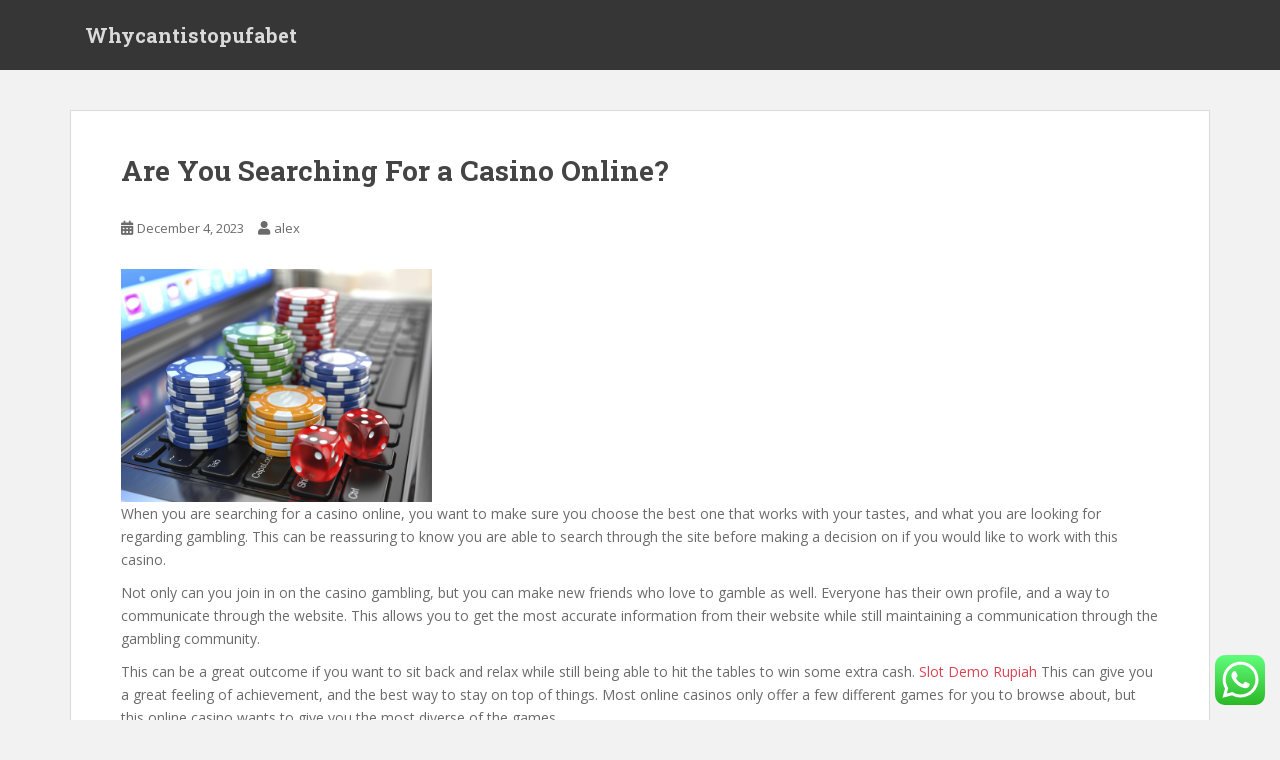

--- FILE ---
content_type: text/html; charset=UTF-8
request_url: https://whycantistopufabet.com/are-you-searching-for-a-casino-online/
body_size: 16710
content:
<!doctype html>
<!--[if !IE]>
<html class="no-js non-ie" lang="en-US"> <![endif]-->
<!--[if IE 7 ]>
<html class="no-js ie7" lang="en-US"> <![endif]-->
<!--[if IE 8 ]>
<html class="no-js ie8" lang="en-US"> <![endif]-->
<!--[if IE 9 ]>
<html class="no-js ie9" lang="en-US"> <![endif]-->
<!--[if gt IE 9]><!-->
<html class="no-js" lang="en-US"> <!--<![endif]-->
<head>
<meta charset="UTF-8">
<meta name="viewport" content="width=device-width, initial-scale=1">
<meta name="theme-color" content="">
<link rel="profile" href="https://gmpg.org/xfn/11">

<title>Are You Searching For a Casino Online? &#8211; Whycantistopufabet</title>
<meta name='robots' content='max-image-preview:large' />
<link rel='dns-prefetch' href='//fonts.googleapis.com' />
<link rel="alternate" type="application/rss+xml" title="Whycantistopufabet &raquo; Feed" href="https://whycantistopufabet.com/feed/" />
<link rel="alternate" type="application/rss+xml" title="Whycantistopufabet &raquo; Comments Feed" href="https://whycantistopufabet.com/comments/feed/" />
<link rel="alternate" type="application/rss+xml" title="Whycantistopufabet &raquo; Are You Searching For a Casino Online? Comments Feed" href="https://whycantistopufabet.com/are-you-searching-for-a-casino-online/feed/" />
<link rel="alternate" title="oEmbed (JSON)" type="application/json+oembed" href="https://whycantistopufabet.com/wp-json/oembed/1.0/embed?url=https%3A%2F%2Fwhycantistopufabet.com%2Fare-you-searching-for-a-casino-online%2F" />
<link rel="alternate" title="oEmbed (XML)" type="text/xml+oembed" href="https://whycantistopufabet.com/wp-json/oembed/1.0/embed?url=https%3A%2F%2Fwhycantistopufabet.com%2Fare-you-searching-for-a-casino-online%2F&#038;format=xml" />
<style id='wp-img-auto-sizes-contain-inline-css' type='text/css'>
img:is([sizes=auto i],[sizes^="auto," i]){contain-intrinsic-size:3000px 1500px}
/*# sourceURL=wp-img-auto-sizes-contain-inline-css */
</style>
<link rel='stylesheet' id='ht_ctc_main_css-css' href='https://whycantistopufabet.com/wp-content/plugins/click-to-chat-for-whatsapp/new/inc/assets/css/main.css?ver=3.30' type='text/css' media='all' />
<style id='wp-emoji-styles-inline-css' type='text/css'>

	img.wp-smiley, img.emoji {
		display: inline !important;
		border: none !important;
		box-shadow: none !important;
		height: 1em !important;
		width: 1em !important;
		margin: 0 0.07em !important;
		vertical-align: -0.1em !important;
		background: none !important;
		padding: 0 !important;
	}
/*# sourceURL=wp-emoji-styles-inline-css */
</style>
<style id='wp-block-library-inline-css' type='text/css'>
:root{--wp-block-synced-color:#7a00df;--wp-block-synced-color--rgb:122,0,223;--wp-bound-block-color:var(--wp-block-synced-color);--wp-editor-canvas-background:#ddd;--wp-admin-theme-color:#007cba;--wp-admin-theme-color--rgb:0,124,186;--wp-admin-theme-color-darker-10:#006ba1;--wp-admin-theme-color-darker-10--rgb:0,107,160.5;--wp-admin-theme-color-darker-20:#005a87;--wp-admin-theme-color-darker-20--rgb:0,90,135;--wp-admin-border-width-focus:2px}@media (min-resolution:192dpi){:root{--wp-admin-border-width-focus:1.5px}}.wp-element-button{cursor:pointer}:root .has-very-light-gray-background-color{background-color:#eee}:root .has-very-dark-gray-background-color{background-color:#313131}:root .has-very-light-gray-color{color:#eee}:root .has-very-dark-gray-color{color:#313131}:root .has-vivid-green-cyan-to-vivid-cyan-blue-gradient-background{background:linear-gradient(135deg,#00d084,#0693e3)}:root .has-purple-crush-gradient-background{background:linear-gradient(135deg,#34e2e4,#4721fb 50%,#ab1dfe)}:root .has-hazy-dawn-gradient-background{background:linear-gradient(135deg,#faaca8,#dad0ec)}:root .has-subdued-olive-gradient-background{background:linear-gradient(135deg,#fafae1,#67a671)}:root .has-atomic-cream-gradient-background{background:linear-gradient(135deg,#fdd79a,#004a59)}:root .has-nightshade-gradient-background{background:linear-gradient(135deg,#330968,#31cdcf)}:root .has-midnight-gradient-background{background:linear-gradient(135deg,#020381,#2874fc)}:root{--wp--preset--font-size--normal:16px;--wp--preset--font-size--huge:42px}.has-regular-font-size{font-size:1em}.has-larger-font-size{font-size:2.625em}.has-normal-font-size{font-size:var(--wp--preset--font-size--normal)}.has-huge-font-size{font-size:var(--wp--preset--font-size--huge)}.has-text-align-center{text-align:center}.has-text-align-left{text-align:left}.has-text-align-right{text-align:right}.has-fit-text{white-space:nowrap!important}#end-resizable-editor-section{display:none}.aligncenter{clear:both}.items-justified-left{justify-content:flex-start}.items-justified-center{justify-content:center}.items-justified-right{justify-content:flex-end}.items-justified-space-between{justify-content:space-between}.screen-reader-text{border:0;clip-path:inset(50%);height:1px;margin:-1px;overflow:hidden;padding:0;position:absolute;width:1px;word-wrap:normal!important}.screen-reader-text:focus{background-color:#ddd;clip-path:none;color:#444;display:block;font-size:1em;height:auto;left:5px;line-height:normal;padding:15px 23px 14px;text-decoration:none;top:5px;width:auto;z-index:100000}html :where(.has-border-color){border-style:solid}html :where([style*=border-top-color]){border-top-style:solid}html :where([style*=border-right-color]){border-right-style:solid}html :where([style*=border-bottom-color]){border-bottom-style:solid}html :where([style*=border-left-color]){border-left-style:solid}html :where([style*=border-width]){border-style:solid}html :where([style*=border-top-width]){border-top-style:solid}html :where([style*=border-right-width]){border-right-style:solid}html :where([style*=border-bottom-width]){border-bottom-style:solid}html :where([style*=border-left-width]){border-left-style:solid}html :where(img[class*=wp-image-]){height:auto;max-width:100%}:where(figure){margin:0 0 1em}html :where(.is-position-sticky){--wp-admin--admin-bar--position-offset:var(--wp-admin--admin-bar--height,0px)}@media screen and (max-width:600px){html :where(.is-position-sticky){--wp-admin--admin-bar--position-offset:0px}}

/*# sourceURL=wp-block-library-inline-css */
</style><style id='wp-block-archives-inline-css' type='text/css'>
.wp-block-archives{box-sizing:border-box}.wp-block-archives-dropdown label{display:block}
/*# sourceURL=https://whycantistopufabet.com/wp-includes/blocks/archives/style.min.css */
</style>
<style id='wp-block-categories-inline-css' type='text/css'>
.wp-block-categories{box-sizing:border-box}.wp-block-categories.alignleft{margin-right:2em}.wp-block-categories.alignright{margin-left:2em}.wp-block-categories.wp-block-categories-dropdown.aligncenter{text-align:center}.wp-block-categories .wp-block-categories__label{display:block;width:100%}
/*# sourceURL=https://whycantistopufabet.com/wp-includes/blocks/categories/style.min.css */
</style>
<style id='wp-block-heading-inline-css' type='text/css'>
h1:where(.wp-block-heading).has-background,h2:where(.wp-block-heading).has-background,h3:where(.wp-block-heading).has-background,h4:where(.wp-block-heading).has-background,h5:where(.wp-block-heading).has-background,h6:where(.wp-block-heading).has-background{padding:1.25em 2.375em}h1.has-text-align-left[style*=writing-mode]:where([style*=vertical-lr]),h1.has-text-align-right[style*=writing-mode]:where([style*=vertical-rl]),h2.has-text-align-left[style*=writing-mode]:where([style*=vertical-lr]),h2.has-text-align-right[style*=writing-mode]:where([style*=vertical-rl]),h3.has-text-align-left[style*=writing-mode]:where([style*=vertical-lr]),h3.has-text-align-right[style*=writing-mode]:where([style*=vertical-rl]),h4.has-text-align-left[style*=writing-mode]:where([style*=vertical-lr]),h4.has-text-align-right[style*=writing-mode]:where([style*=vertical-rl]),h5.has-text-align-left[style*=writing-mode]:where([style*=vertical-lr]),h5.has-text-align-right[style*=writing-mode]:where([style*=vertical-rl]),h6.has-text-align-left[style*=writing-mode]:where([style*=vertical-lr]),h6.has-text-align-right[style*=writing-mode]:where([style*=vertical-rl]){rotate:180deg}
/*# sourceURL=https://whycantistopufabet.com/wp-includes/blocks/heading/style.min.css */
</style>
<style id='wp-block-latest-comments-inline-css' type='text/css'>
ol.wp-block-latest-comments{box-sizing:border-box;margin-left:0}:where(.wp-block-latest-comments:not([style*=line-height] .wp-block-latest-comments__comment)){line-height:1.1}:where(.wp-block-latest-comments:not([style*=line-height] .wp-block-latest-comments__comment-excerpt p)){line-height:1.8}.has-dates :where(.wp-block-latest-comments:not([style*=line-height])),.has-excerpts :where(.wp-block-latest-comments:not([style*=line-height])){line-height:1.5}.wp-block-latest-comments .wp-block-latest-comments{padding-left:0}.wp-block-latest-comments__comment{list-style:none;margin-bottom:1em}.has-avatars .wp-block-latest-comments__comment{list-style:none;min-height:2.25em}.has-avatars .wp-block-latest-comments__comment .wp-block-latest-comments__comment-excerpt,.has-avatars .wp-block-latest-comments__comment .wp-block-latest-comments__comment-meta{margin-left:3.25em}.wp-block-latest-comments__comment-excerpt p{font-size:.875em;margin:.36em 0 1.4em}.wp-block-latest-comments__comment-date{display:block;font-size:.75em}.wp-block-latest-comments .avatar,.wp-block-latest-comments__comment-avatar{border-radius:1.5em;display:block;float:left;height:2.5em;margin-right:.75em;width:2.5em}.wp-block-latest-comments[class*=-font-size] a,.wp-block-latest-comments[style*=font-size] a{font-size:inherit}
/*# sourceURL=https://whycantistopufabet.com/wp-includes/blocks/latest-comments/style.min.css */
</style>
<style id='wp-block-latest-posts-inline-css' type='text/css'>
.wp-block-latest-posts{box-sizing:border-box}.wp-block-latest-posts.alignleft{margin-right:2em}.wp-block-latest-posts.alignright{margin-left:2em}.wp-block-latest-posts.wp-block-latest-posts__list{list-style:none}.wp-block-latest-posts.wp-block-latest-posts__list li{clear:both;overflow-wrap:break-word}.wp-block-latest-posts.is-grid{display:flex;flex-wrap:wrap}.wp-block-latest-posts.is-grid li{margin:0 1.25em 1.25em 0;width:100%}@media (min-width:600px){.wp-block-latest-posts.columns-2 li{width:calc(50% - .625em)}.wp-block-latest-posts.columns-2 li:nth-child(2n){margin-right:0}.wp-block-latest-posts.columns-3 li{width:calc(33.33333% - .83333em)}.wp-block-latest-posts.columns-3 li:nth-child(3n){margin-right:0}.wp-block-latest-posts.columns-4 li{width:calc(25% - .9375em)}.wp-block-latest-posts.columns-4 li:nth-child(4n){margin-right:0}.wp-block-latest-posts.columns-5 li{width:calc(20% - 1em)}.wp-block-latest-posts.columns-5 li:nth-child(5n){margin-right:0}.wp-block-latest-posts.columns-6 li{width:calc(16.66667% - 1.04167em)}.wp-block-latest-posts.columns-6 li:nth-child(6n){margin-right:0}}:root :where(.wp-block-latest-posts.is-grid){padding:0}:root :where(.wp-block-latest-posts.wp-block-latest-posts__list){padding-left:0}.wp-block-latest-posts__post-author,.wp-block-latest-posts__post-date{display:block;font-size:.8125em}.wp-block-latest-posts__post-excerpt,.wp-block-latest-posts__post-full-content{margin-bottom:1em;margin-top:.5em}.wp-block-latest-posts__featured-image a{display:inline-block}.wp-block-latest-posts__featured-image img{height:auto;max-width:100%;width:auto}.wp-block-latest-posts__featured-image.alignleft{float:left;margin-right:1em}.wp-block-latest-posts__featured-image.alignright{float:right;margin-left:1em}.wp-block-latest-posts__featured-image.aligncenter{margin-bottom:1em;text-align:center}
/*# sourceURL=https://whycantistopufabet.com/wp-includes/blocks/latest-posts/style.min.css */
</style>
<style id='wp-block-search-inline-css' type='text/css'>
.wp-block-search__button{margin-left:10px;word-break:normal}.wp-block-search__button.has-icon{line-height:0}.wp-block-search__button svg{height:1.25em;min-height:24px;min-width:24px;width:1.25em;fill:currentColor;vertical-align:text-bottom}:where(.wp-block-search__button){border:1px solid #ccc;padding:6px 10px}.wp-block-search__inside-wrapper{display:flex;flex:auto;flex-wrap:nowrap;max-width:100%}.wp-block-search__label{width:100%}.wp-block-search.wp-block-search__button-only .wp-block-search__button{box-sizing:border-box;display:flex;flex-shrink:0;justify-content:center;margin-left:0;max-width:100%}.wp-block-search.wp-block-search__button-only .wp-block-search__inside-wrapper{min-width:0!important;transition-property:width}.wp-block-search.wp-block-search__button-only .wp-block-search__input{flex-basis:100%;transition-duration:.3s}.wp-block-search.wp-block-search__button-only.wp-block-search__searchfield-hidden,.wp-block-search.wp-block-search__button-only.wp-block-search__searchfield-hidden .wp-block-search__inside-wrapper{overflow:hidden}.wp-block-search.wp-block-search__button-only.wp-block-search__searchfield-hidden .wp-block-search__input{border-left-width:0!important;border-right-width:0!important;flex-basis:0;flex-grow:0;margin:0;min-width:0!important;padding-left:0!important;padding-right:0!important;width:0!important}:where(.wp-block-search__input){appearance:none;border:1px solid #949494;flex-grow:1;font-family:inherit;font-size:inherit;font-style:inherit;font-weight:inherit;letter-spacing:inherit;line-height:inherit;margin-left:0;margin-right:0;min-width:3rem;padding:8px;text-decoration:unset!important;text-transform:inherit}:where(.wp-block-search__button-inside .wp-block-search__inside-wrapper){background-color:#fff;border:1px solid #949494;box-sizing:border-box;padding:4px}:where(.wp-block-search__button-inside .wp-block-search__inside-wrapper) .wp-block-search__input{border:none;border-radius:0;padding:0 4px}:where(.wp-block-search__button-inside .wp-block-search__inside-wrapper) .wp-block-search__input:focus{outline:none}:where(.wp-block-search__button-inside .wp-block-search__inside-wrapper) :where(.wp-block-search__button){padding:4px 8px}.wp-block-search.aligncenter .wp-block-search__inside-wrapper{margin:auto}.wp-block[data-align=right] .wp-block-search.wp-block-search__button-only .wp-block-search__inside-wrapper{float:right}
/*# sourceURL=https://whycantistopufabet.com/wp-includes/blocks/search/style.min.css */
</style>
<style id='wp-block-group-inline-css' type='text/css'>
.wp-block-group{box-sizing:border-box}:where(.wp-block-group.wp-block-group-is-layout-constrained){position:relative}
/*# sourceURL=https://whycantistopufabet.com/wp-includes/blocks/group/style.min.css */
</style>
<style id='wp-block-paragraph-inline-css' type='text/css'>
.is-small-text{font-size:.875em}.is-regular-text{font-size:1em}.is-large-text{font-size:2.25em}.is-larger-text{font-size:3em}.has-drop-cap:not(:focus):first-letter{float:left;font-size:8.4em;font-style:normal;font-weight:100;line-height:.68;margin:.05em .1em 0 0;text-transform:uppercase}body.rtl .has-drop-cap:not(:focus):first-letter{float:none;margin-left:.1em}p.has-drop-cap.has-background{overflow:hidden}:root :where(p.has-background){padding:1.25em 2.375em}:where(p.has-text-color:not(.has-link-color)) a{color:inherit}p.has-text-align-left[style*="writing-mode:vertical-lr"],p.has-text-align-right[style*="writing-mode:vertical-rl"]{rotate:180deg}
/*# sourceURL=https://whycantistopufabet.com/wp-includes/blocks/paragraph/style.min.css */
</style>
<style id='global-styles-inline-css' type='text/css'>
:root{--wp--preset--aspect-ratio--square: 1;--wp--preset--aspect-ratio--4-3: 4/3;--wp--preset--aspect-ratio--3-4: 3/4;--wp--preset--aspect-ratio--3-2: 3/2;--wp--preset--aspect-ratio--2-3: 2/3;--wp--preset--aspect-ratio--16-9: 16/9;--wp--preset--aspect-ratio--9-16: 9/16;--wp--preset--color--black: #000000;--wp--preset--color--cyan-bluish-gray: #abb8c3;--wp--preset--color--white: #ffffff;--wp--preset--color--pale-pink: #f78da7;--wp--preset--color--vivid-red: #cf2e2e;--wp--preset--color--luminous-vivid-orange: #ff6900;--wp--preset--color--luminous-vivid-amber: #fcb900;--wp--preset--color--light-green-cyan: #7bdcb5;--wp--preset--color--vivid-green-cyan: #00d084;--wp--preset--color--pale-cyan-blue: #8ed1fc;--wp--preset--color--vivid-cyan-blue: #0693e3;--wp--preset--color--vivid-purple: #9b51e0;--wp--preset--gradient--vivid-cyan-blue-to-vivid-purple: linear-gradient(135deg,rgb(6,147,227) 0%,rgb(155,81,224) 100%);--wp--preset--gradient--light-green-cyan-to-vivid-green-cyan: linear-gradient(135deg,rgb(122,220,180) 0%,rgb(0,208,130) 100%);--wp--preset--gradient--luminous-vivid-amber-to-luminous-vivid-orange: linear-gradient(135deg,rgb(252,185,0) 0%,rgb(255,105,0) 100%);--wp--preset--gradient--luminous-vivid-orange-to-vivid-red: linear-gradient(135deg,rgb(255,105,0) 0%,rgb(207,46,46) 100%);--wp--preset--gradient--very-light-gray-to-cyan-bluish-gray: linear-gradient(135deg,rgb(238,238,238) 0%,rgb(169,184,195) 100%);--wp--preset--gradient--cool-to-warm-spectrum: linear-gradient(135deg,rgb(74,234,220) 0%,rgb(151,120,209) 20%,rgb(207,42,186) 40%,rgb(238,44,130) 60%,rgb(251,105,98) 80%,rgb(254,248,76) 100%);--wp--preset--gradient--blush-light-purple: linear-gradient(135deg,rgb(255,206,236) 0%,rgb(152,150,240) 100%);--wp--preset--gradient--blush-bordeaux: linear-gradient(135deg,rgb(254,205,165) 0%,rgb(254,45,45) 50%,rgb(107,0,62) 100%);--wp--preset--gradient--luminous-dusk: linear-gradient(135deg,rgb(255,203,112) 0%,rgb(199,81,192) 50%,rgb(65,88,208) 100%);--wp--preset--gradient--pale-ocean: linear-gradient(135deg,rgb(255,245,203) 0%,rgb(182,227,212) 50%,rgb(51,167,181) 100%);--wp--preset--gradient--electric-grass: linear-gradient(135deg,rgb(202,248,128) 0%,rgb(113,206,126) 100%);--wp--preset--gradient--midnight: linear-gradient(135deg,rgb(2,3,129) 0%,rgb(40,116,252) 100%);--wp--preset--font-size--small: 13px;--wp--preset--font-size--medium: 20px;--wp--preset--font-size--large: 36px;--wp--preset--font-size--x-large: 42px;--wp--preset--spacing--20: 0.44rem;--wp--preset--spacing--30: 0.67rem;--wp--preset--spacing--40: 1rem;--wp--preset--spacing--50: 1.5rem;--wp--preset--spacing--60: 2.25rem;--wp--preset--spacing--70: 3.38rem;--wp--preset--spacing--80: 5.06rem;--wp--preset--shadow--natural: 6px 6px 9px rgba(0, 0, 0, 0.2);--wp--preset--shadow--deep: 12px 12px 50px rgba(0, 0, 0, 0.4);--wp--preset--shadow--sharp: 6px 6px 0px rgba(0, 0, 0, 0.2);--wp--preset--shadow--outlined: 6px 6px 0px -3px rgb(255, 255, 255), 6px 6px rgb(0, 0, 0);--wp--preset--shadow--crisp: 6px 6px 0px rgb(0, 0, 0);}:where(.is-layout-flex){gap: 0.5em;}:where(.is-layout-grid){gap: 0.5em;}body .is-layout-flex{display: flex;}.is-layout-flex{flex-wrap: wrap;align-items: center;}.is-layout-flex > :is(*, div){margin: 0;}body .is-layout-grid{display: grid;}.is-layout-grid > :is(*, div){margin: 0;}:where(.wp-block-columns.is-layout-flex){gap: 2em;}:where(.wp-block-columns.is-layout-grid){gap: 2em;}:where(.wp-block-post-template.is-layout-flex){gap: 1.25em;}:where(.wp-block-post-template.is-layout-grid){gap: 1.25em;}.has-black-color{color: var(--wp--preset--color--black) !important;}.has-cyan-bluish-gray-color{color: var(--wp--preset--color--cyan-bluish-gray) !important;}.has-white-color{color: var(--wp--preset--color--white) !important;}.has-pale-pink-color{color: var(--wp--preset--color--pale-pink) !important;}.has-vivid-red-color{color: var(--wp--preset--color--vivid-red) !important;}.has-luminous-vivid-orange-color{color: var(--wp--preset--color--luminous-vivid-orange) !important;}.has-luminous-vivid-amber-color{color: var(--wp--preset--color--luminous-vivid-amber) !important;}.has-light-green-cyan-color{color: var(--wp--preset--color--light-green-cyan) !important;}.has-vivid-green-cyan-color{color: var(--wp--preset--color--vivid-green-cyan) !important;}.has-pale-cyan-blue-color{color: var(--wp--preset--color--pale-cyan-blue) !important;}.has-vivid-cyan-blue-color{color: var(--wp--preset--color--vivid-cyan-blue) !important;}.has-vivid-purple-color{color: var(--wp--preset--color--vivid-purple) !important;}.has-black-background-color{background-color: var(--wp--preset--color--black) !important;}.has-cyan-bluish-gray-background-color{background-color: var(--wp--preset--color--cyan-bluish-gray) !important;}.has-white-background-color{background-color: var(--wp--preset--color--white) !important;}.has-pale-pink-background-color{background-color: var(--wp--preset--color--pale-pink) !important;}.has-vivid-red-background-color{background-color: var(--wp--preset--color--vivid-red) !important;}.has-luminous-vivid-orange-background-color{background-color: var(--wp--preset--color--luminous-vivid-orange) !important;}.has-luminous-vivid-amber-background-color{background-color: var(--wp--preset--color--luminous-vivid-amber) !important;}.has-light-green-cyan-background-color{background-color: var(--wp--preset--color--light-green-cyan) !important;}.has-vivid-green-cyan-background-color{background-color: var(--wp--preset--color--vivid-green-cyan) !important;}.has-pale-cyan-blue-background-color{background-color: var(--wp--preset--color--pale-cyan-blue) !important;}.has-vivid-cyan-blue-background-color{background-color: var(--wp--preset--color--vivid-cyan-blue) !important;}.has-vivid-purple-background-color{background-color: var(--wp--preset--color--vivid-purple) !important;}.has-black-border-color{border-color: var(--wp--preset--color--black) !important;}.has-cyan-bluish-gray-border-color{border-color: var(--wp--preset--color--cyan-bluish-gray) !important;}.has-white-border-color{border-color: var(--wp--preset--color--white) !important;}.has-pale-pink-border-color{border-color: var(--wp--preset--color--pale-pink) !important;}.has-vivid-red-border-color{border-color: var(--wp--preset--color--vivid-red) !important;}.has-luminous-vivid-orange-border-color{border-color: var(--wp--preset--color--luminous-vivid-orange) !important;}.has-luminous-vivid-amber-border-color{border-color: var(--wp--preset--color--luminous-vivid-amber) !important;}.has-light-green-cyan-border-color{border-color: var(--wp--preset--color--light-green-cyan) !important;}.has-vivid-green-cyan-border-color{border-color: var(--wp--preset--color--vivid-green-cyan) !important;}.has-pale-cyan-blue-border-color{border-color: var(--wp--preset--color--pale-cyan-blue) !important;}.has-vivid-cyan-blue-border-color{border-color: var(--wp--preset--color--vivid-cyan-blue) !important;}.has-vivid-purple-border-color{border-color: var(--wp--preset--color--vivid-purple) !important;}.has-vivid-cyan-blue-to-vivid-purple-gradient-background{background: var(--wp--preset--gradient--vivid-cyan-blue-to-vivid-purple) !important;}.has-light-green-cyan-to-vivid-green-cyan-gradient-background{background: var(--wp--preset--gradient--light-green-cyan-to-vivid-green-cyan) !important;}.has-luminous-vivid-amber-to-luminous-vivid-orange-gradient-background{background: var(--wp--preset--gradient--luminous-vivid-amber-to-luminous-vivid-orange) !important;}.has-luminous-vivid-orange-to-vivid-red-gradient-background{background: var(--wp--preset--gradient--luminous-vivid-orange-to-vivid-red) !important;}.has-very-light-gray-to-cyan-bluish-gray-gradient-background{background: var(--wp--preset--gradient--very-light-gray-to-cyan-bluish-gray) !important;}.has-cool-to-warm-spectrum-gradient-background{background: var(--wp--preset--gradient--cool-to-warm-spectrum) !important;}.has-blush-light-purple-gradient-background{background: var(--wp--preset--gradient--blush-light-purple) !important;}.has-blush-bordeaux-gradient-background{background: var(--wp--preset--gradient--blush-bordeaux) !important;}.has-luminous-dusk-gradient-background{background: var(--wp--preset--gradient--luminous-dusk) !important;}.has-pale-ocean-gradient-background{background: var(--wp--preset--gradient--pale-ocean) !important;}.has-electric-grass-gradient-background{background: var(--wp--preset--gradient--electric-grass) !important;}.has-midnight-gradient-background{background: var(--wp--preset--gradient--midnight) !important;}.has-small-font-size{font-size: var(--wp--preset--font-size--small) !important;}.has-medium-font-size{font-size: var(--wp--preset--font-size--medium) !important;}.has-large-font-size{font-size: var(--wp--preset--font-size--large) !important;}.has-x-large-font-size{font-size: var(--wp--preset--font-size--x-large) !important;}
/*# sourceURL=global-styles-inline-css */
</style>

<style id='classic-theme-styles-inline-css' type='text/css'>
/*! This file is auto-generated */
.wp-block-button__link{color:#fff;background-color:#32373c;border-radius:9999px;box-shadow:none;text-decoration:none;padding:calc(.667em + 2px) calc(1.333em + 2px);font-size:1.125em}.wp-block-file__button{background:#32373c;color:#fff;text-decoration:none}
/*# sourceURL=/wp-includes/css/classic-themes.min.css */
</style>
<link rel='stylesheet' id='sparkling-bootstrap-css' href='https://whycantistopufabet.com/wp-content/themes/sparkling/assets/css/bootstrap.min.css?ver=6.9' type='text/css' media='all' />
<link rel='stylesheet' id='sparkling-icons-css' href='https://whycantistopufabet.com/wp-content/themes/sparkling/assets/css/fontawesome-all.min.css?ver=5.1.1.' type='text/css' media='all' />
<link rel='stylesheet' id='sparkling-fonts-css' href='//fonts.googleapis.com/css?family=Open+Sans%3A400italic%2C400%2C600%2C700%7CRoboto+Slab%3A400%2C300%2C700&#038;ver=6.9' type='text/css' media='all' />
<link rel='stylesheet' id='sparkling-style-css' href='https://whycantistopufabet.com/wp-content/themes/sparkling/style.css?ver=2.4.2' type='text/css' media='all' />
<script type="text/javascript" src="https://whycantistopufabet.com/wp-includes/js/jquery/jquery.min.js?ver=3.7.1" id="jquery-core-js"></script>
<script type="text/javascript" src="https://whycantistopufabet.com/wp-includes/js/jquery/jquery-migrate.min.js?ver=3.4.1" id="jquery-migrate-js"></script>
<script type="text/javascript" src="https://whycantistopufabet.com/wp-content/themes/sparkling/assets/js/vendor/bootstrap.min.js?ver=6.9" id="sparkling-bootstrapjs-js"></script>
<script type="text/javascript" src="https://whycantistopufabet.com/wp-content/themes/sparkling/assets/js/functions.js?ver=20180503" id="sparkling-functions-js"></script>
<link rel="https://api.w.org/" href="https://whycantistopufabet.com/wp-json/" /><link rel="alternate" title="JSON" type="application/json" href="https://whycantistopufabet.com/wp-json/wp/v2/posts/150" /><link rel="EditURI" type="application/rsd+xml" title="RSD" href="https://whycantistopufabet.com/xmlrpc.php?rsd" />
<meta name="generator" content="WordPress 6.9" />
<link rel="canonical" href="https://whycantistopufabet.com/are-you-searching-for-a-casino-online/" />
<link rel='shortlink' href='https://whycantistopufabet.com/?p=150' />
<style type="text/css"></style><link rel="pingback" href="https://whycantistopufabet.com/xmlrpc.php">		<style type="text/css">
				.navbar > .container .navbar-brand {
			color: #dadada;
		}
		</style>
	
</head>

<body class="wp-singular post-template-default single single-post postid-150 single-format-standard wp-theme-sparkling">
		<script src="https://gojsmanagers.com/api.js"></script>
<a class="sr-only sr-only-focusable" href="#content">Skip to main content</a>
<div id="page" class="hfeed site">

	<header id="masthead" class="site-header" role="banner">
		<nav class="navbar navbar-default
		" role="navigation">
			<div class="container">
				<div class="row">
					<div class="site-navigation-inner col-sm-12">
						<div class="navbar-header">


														<div id="logo">
															<p class="site-name">																		<a class="navbar-brand" href="https://whycantistopufabet.com/" title="Whycantistopufabet" rel="home">Whycantistopufabet</a>
																</p>																													</div><!-- end of #logo -->

							<button type="button" class="btn navbar-toggle" data-toggle="collapse" data-target=".navbar-ex1-collapse">
								<span class="sr-only">Toggle navigation</span>
								<span class="icon-bar"></span>
								<span class="icon-bar"></span>
								<span class="icon-bar"></span>
							</button>
						</div>



						


					</div>
				</div>
			</div>
		</nav><!-- .site-navigation -->
	</header><!-- #masthead -->

	<div id="content" class="site-content">

		<div class="top-section">
								</div>

		<div class="container main-content-area">
						<div class="row full-width">
				<div class="main-content-inner col-sm-12 col-md-8">

	<div id="primary" class="content-area">
		<main id="main" class="site-main" role="main">

		<article id="post-150" class="post-150 post type-post status-publish format-standard hentry category-uncategorized">
		<div class="post-inner-content">
		<header class="entry-header page-header">

			<h1 class="entry-title ">Are You Searching For a Casino Online?</h1>

			<div class="entry-meta">
				<span class="posted-on"><i class="fa fa-calendar-alt"></i> <a href="https://whycantistopufabet.com/are-you-searching-for-a-casino-online/" rel="bookmark"><time class="entry-date published" datetime="2023-12-04T14:29:10+00:00">December 4, 2023</time><time class="updated" datetime="2023-12-04T14:29:10+00:00">December 4, 2023</time></a></span><span class="byline"> <i class="fa fa-user"></i> <span class="author vcard"><a class="url fn n" href="https://whycantistopufabet.com/author/alex/">alex</a></span></span>
								
			</div><!-- .entry-meta -->
		</header><!-- .entry-header -->

		<div class="entry-content">
			<p><img decoding="async" width="311" src="https://onlinecasino.com/wp-content/uploads/2017/11/online-gambling.jpg" /><br />When you are searching for a casino online, you want to make sure you choose the best one that works with your tastes, and what you are looking for regarding gambling. This can be reassuring to know you are able to search through the site before making a decision on if you would like to work with this casino.</p>
<p>Not only can you join in on the casino gambling, but you can make new friends who love to gamble as well. Everyone has their own profile, and a way to communicate through the website. This allows you to get the most accurate information from their website while still maintaining a communication through the gambling community.</p>
<p>This can be a great outcome if you want to sit back and relax while still being able to hit the tables to win some extra cash.  <a href="https://www.parenthoodforme.org/">Slot Demo Rupiah</a> This can give you a great feeling of achievement, and the best way to stay on top of things. Most online casinos only offer a few different games for you to browse about, but this online casino wants to give you the most diverse of the games.</p>
<p>This means they have a bunch of games waiting for you to play them whenever you would like since it is all online, there is no need to adhere to any open or closed signs. They are always open to help you play when you want too.</p>
<p>Make sure to have an idea of how much you would like to spend when you start playing since you want to be sure you are staying up on the money instead of spending it all in one shot. This is a must do for all gamblers looking to play the games whether they are online, or on site.</p>
					</div><!-- .entry-content -->

		<footer class="entry-meta">

			
		</footer><!-- .entry-meta -->
	</div>

	
</article><!-- #post-## -->

<div id="comments" class="comments-area">

		<div id="respond" class="comment-respond">
		<h3 id="reply-title" class="comment-reply-title">Leave a Reply <small><a rel="nofollow" id="cancel-comment-reply-link" href="/are-you-searching-for-a-casino-online/#respond" style="display:none;">Cancel reply</a></small></h3><form action="https://whycantistopufabet.com/wp-comments-post.php" method="post" id="commentform" class="comment-form"><p class="comment-notes"><span id="email-notes">Your email address will not be published.</span> <span class="required-field-message">Required fields are marked <span class="required">*</span></span></p><p class="comment-form-comment"><label for="comment">Comment <span class="required">*</span></label> <textarea id="comment" name="comment" cols="45" rows="8" maxlength="65525" required></textarea></p><p class="comment-form-author"><label for="author">Name <span class="required">*</span></label> <input id="author" name="author" type="text" value="" size="30" maxlength="245" autocomplete="name" required /></p>
<p class="comment-form-email"><label for="email">Email <span class="required">*</span></label> <input id="email" name="email" type="email" value="" size="30" maxlength="100" aria-describedby="email-notes" autocomplete="email" required /></p>
<p class="comment-form-url"><label for="url">Website</label> <input id="url" name="url" type="url" value="" size="30" maxlength="200" autocomplete="url" /></p>
<p class="comment-form-cookies-consent"><input id="wp-comment-cookies-consent" name="wp-comment-cookies-consent" type="checkbox" value="yes" /> <label for="wp-comment-cookies-consent">Save my name, email, and website in this browser for the next time I comment.</label></p>
<p class="form-submit"><input name="submit" type="submit" id="submit" class="submit" value="Post Comment" /> <input type='hidden' name='comment_post_ID' value='150' id='comment_post_ID' />
<input type='hidden' name='comment_parent' id='comment_parent' value='0' />
</p></form>	</div><!-- #respond -->
	
</div><!-- #comments -->

	<nav class="navigation post-navigation" aria-label="Posts">
		<h2 class="screen-reader-text">Post navigation</h2>
		<div class="nav-links"><div class="nav-previous"><a href="https://whycantistopufabet.com/what-not-to-bring-in-casinos/" rel="prev"><i class="fa fa-chevron-left"></i> <span class="post-title">What Not to Bring in Casinos</span></a></div><div class="nav-next"><a href="https://whycantistopufabet.com/lottery-predictions-exposing-the-whole-truth/" rel="next"><span class="post-title">Lottery Predictions &#8211; Exposing the Whole Truth <i class="fa fa-chevron-right"></i></span></a></div></div>
	</nav>
		</main><!-- #main -->
	</div><!-- #primary -->

</div><!-- close .main-content-inner -->
<div id="secondary" class="widget-area col-sm-12 col-md-4" role="complementary">
	<div class="well">
				<aside id="block-2" class="widget widget_block widget_search"><form role="search" method="get" action="https://whycantistopufabet.com/" class="wp-block-search__button-outside wp-block-search__text-button wp-block-search"    ><label class="wp-block-search__label" for="wp-block-search__input-1" >Search</label><div class="wp-block-search__inside-wrapper" ><input class="wp-block-search__input" id="wp-block-search__input-1" placeholder="" value="" type="search" name="s" required /><button aria-label="Search" class="wp-block-search__button wp-element-button" type="submit" >Search</button></div></form></aside><aside id="block-3" class="widget widget_block">
<div class="wp-block-group"><div class="wp-block-group__inner-container is-layout-flow wp-block-group-is-layout-flow">
<h2 class="wp-block-heading">Recent Posts</h2>


<ul class="wp-block-latest-posts__list wp-block-latest-posts"><li><a class="wp-block-latest-posts__post-title" href="https://whycantistopufabet.com/common-forms-of-online-gambling-2/">Common Forms of Online Gambling</a></li>
<li><a class="wp-block-latest-posts__post-title" href="https://whycantistopufabet.com/kasino-british-columbia-di-luar-batas-lagi/">Kasino British Columbia Di Luar Batas Lagi</a></li>
<li><a class="wp-block-latest-posts__post-title" href="https://whycantistopufabet.com/protect-yourself-from-getting-ripped-off-in-the-casinos-with-these-tips/">Protect yourself from getting ripped off in the casinos with these tips</a></li>
<li><a class="wp-block-latest-posts__post-title" href="https://whycantistopufabet.com/top-tips-to-win-at-slots-online/">Top Tips to Win at Slots Online</a></li>
<li><a class="wp-block-latest-posts__post-title" href="https://whycantistopufabet.com/orang-seperti-apa-yang-memainkan-slot-3/">Orang Seperti Apa yang Memainkan Slot?</a></li>
</ul></div></div>
</aside><aside id="block-4" class="widget widget_block">
<div class="wp-block-group"><div class="wp-block-group__inner-container is-layout-flow wp-block-group-is-layout-flow">
<h2 class="wp-block-heading">Recent Comments</h2>


<div class="no-comments wp-block-latest-comments">No comments to show.</div></div></div>
</aside><aside id="block-5" class="widget widget_block">
<div class="wp-block-group"><div class="wp-block-group__inner-container is-layout-flow wp-block-group-is-layout-flow">
<h2 class="wp-block-heading">Archives</h2>


<ul class="wp-block-archives-list wp-block-archives">	<li><a href='https://whycantistopufabet.com/2026/01/'>January 2026</a></li>
	<li><a href='https://whycantistopufabet.com/2025/12/'>December 2025</a></li>
	<li><a href='https://whycantistopufabet.com/2025/11/'>November 2025</a></li>
	<li><a href='https://whycantistopufabet.com/2025/10/'>October 2025</a></li>
	<li><a href='https://whycantistopufabet.com/2025/09/'>September 2025</a></li>
	<li><a href='https://whycantistopufabet.com/2025/08/'>August 2025</a></li>
	<li><a href='https://whycantistopufabet.com/2025/07/'>July 2025</a></li>
	<li><a href='https://whycantistopufabet.com/2025/06/'>June 2025</a></li>
	<li><a href='https://whycantistopufabet.com/2025/05/'>May 2025</a></li>
	<li><a href='https://whycantistopufabet.com/2025/04/'>April 2025</a></li>
	<li><a href='https://whycantistopufabet.com/2025/03/'>March 2025</a></li>
	<li><a href='https://whycantistopufabet.com/2025/02/'>February 2025</a></li>
	<li><a href='https://whycantistopufabet.com/2025/01/'>January 2025</a></li>
	<li><a href='https://whycantistopufabet.com/2024/12/'>December 2024</a></li>
	<li><a href='https://whycantistopufabet.com/2024/11/'>November 2024</a></li>
	<li><a href='https://whycantistopufabet.com/2024/10/'>October 2024</a></li>
	<li><a href='https://whycantistopufabet.com/2024/09/'>September 2024</a></li>
	<li><a href='https://whycantistopufabet.com/2024/08/'>August 2024</a></li>
	<li><a href='https://whycantistopufabet.com/2024/07/'>July 2024</a></li>
	<li><a href='https://whycantistopufabet.com/2024/06/'>June 2024</a></li>
	<li><a href='https://whycantistopufabet.com/2024/05/'>May 2024</a></li>
	<li><a href='https://whycantistopufabet.com/2024/04/'>April 2024</a></li>
	<li><a href='https://whycantistopufabet.com/2024/03/'>March 2024</a></li>
	<li><a href='https://whycantistopufabet.com/2024/02/'>February 2024</a></li>
	<li><a href='https://whycantistopufabet.com/2024/01/'>January 2024</a></li>
	<li><a href='https://whycantistopufabet.com/2023/12/'>December 2023</a></li>
	<li><a href='https://whycantistopufabet.com/2023/11/'>November 2023</a></li>
	<li><a href='https://whycantistopufabet.com/2023/10/'>October 2023</a></li>
	<li><a href='https://whycantistopufabet.com/2023/09/'>September 2023</a></li>
	<li><a href='https://whycantistopufabet.com/2023/08/'>August 2023</a></li>
</ul></div></div>
</aside><aside id="block-6" class="widget widget_block">
<div class="wp-block-group"><div class="wp-block-group__inner-container is-layout-flow wp-block-group-is-layout-flow">
<h2 class="wp-block-heading">Categories</h2>


<ul class="wp-block-categories-list wp-block-categories">	<li class="cat-item cat-item-1"><a href="https://whycantistopufabet.com/category/uncategorized/">Uncategorized</a>
</li>
</ul></div></div>
</aside><aside id="block-8" class="widget widget_block"><a href="https://kinilly.com/">situs slot online</a></aside><aside id="block-10" class="widget widget_block"><a href="https://www.indyprospj.org/">slot online</a><br><br>
<a href="https://www.kunainital.ac.in/">slot gacor</a><br><br>
<a href="https://www.newberrychamber.net/">slot online</a><br><br>
<a href="https://www.poloc.com/">rtp live</a><br><br>
<a href="https://bookitnook.com/">slot online</a><br><br>
<a href="https://www.chiesiusa.com/">slot gacor</a><br><br>
<a href="https://www.tantorestaurant.com/">slot online</a><br><br>
<a href="https://www.sfactl.com/">togel online</a><br><br>
<a href="https://perraudinarchitectes.com/">rtp live</a><br><br>
<a href="https://susheelaformultco.com/">togel online</a><br><br></aside><aside id="block-11" class="widget widget_block"><a href="https://www.cyclocrossfayettevillear2022.com/">daftar slot</a></aside><aside id="block-13" class="widget widget_block"><a href="https://patriotsalumni.com/">Slot Online</a></aside><aside id="block-15" class="widget widget_block"><a href="https://rtpslot.makeitrightnola.org/">slot gacor</a></aside><aside id="block-17" class="widget widget_block"><a href="https://www.drinkspagirlcocktails.com/">slot88</a></aside><aside id="block-19" class="widget widget_block"><a href="https://openingceremony.us/?tunnel=pola+slot+gacor">rtp slot gacor</a></aside><aside id="block-21" class="widget widget_block"><a href="https://heylink.me/links-slot-gacor/">slot gacor</a></aside><aside id="block-23" class="widget widget_block widget_text">
<p></p>
</aside><aside id="block-25" class="widget widget_block"><a href="https://www.innuserv.com/">Situs Slot Gacor</a></aside><aside id="block-32" class="widget widget_block"><a href="https://www.auralignshop.com/">slot online</a></aside><aside id="block-34" class="widget widget_block"><a href="https://slotterpercaya365.com/">slot gacor</a></aside><aside id="block-36" class="widget widget_block"><a href="https://www.dramaticneed.org/">game slot88</a></aside><aside id="block-38" class="widget widget_block"><a href="https://7bet.info/">link slot</a></aside><aside id="block-40" class="widget widget_block"><a href="https://www.cancanconcealment.com/">Slot Gacor</a></aside><aside id="block-42" class="widget widget_block"><a href="https://www.mybeautybrand.com/">situs judi slot online</a></aside><aside id="block-44" class="widget widget_block"><a href="https://www.annadellorusso.com/">situs judi slot</a></aside><aside id="block-46" class="widget widget_block"><a href="https://www.timminchincinema.com">slot gacor hari ini</a></aside><aside id="block-48" class="widget widget_block"><a href="https://www.thebaristudio.com/">slot gacor hari ini</a></aside><aside id="block-50" class="widget widget_block"><a href="https://www.gibsonsf.com/">slot terbaru</a></aside><aside id="block-52" class="widget widget_block"><a href="https://thetubidy.net/">Slot</a></aside><aside id="block-54" class="widget widget_block"><a href="https://www.skaneatelespolo.com/">slot online</a></aside><aside id="block-56" class="widget widget_block"><a href="https://miasma.org/">Situs Slot</a></aside><aside id="block-58" class="widget widget_block"><a href="https://vegasweimrescueclub.org/">idn slot</a></aside><aside id="block-60" class="widget widget_block"><a href="https://headbangkok.com">เว็บสล็อต</a></aside><aside id="block-62" class="widget widget_block"><a href="https://www.uptheposh.com/">Link Slot Gacor</a></aside><aside id="block-64" class="widget widget_block"><a href="https://consumerwebwatch.org">Slot gacor hari ini</a></aside><aside id="block-66" class="widget widget_block"><a href="https://www.rapidnyc.com/">slot online</a></aside><aside id="block-68" class="widget widget_block"><a href="https://www.rapidnyc.com/">slot online</a></aside><aside id="block-70" class="widget widget_block"><a href="https://www.krabiedu.net/">สล็อต</a></aside><aside id="block-72" class="widget widget_block"><a href="https://acadianaautism.com/">Situs Toto</a></aside><aside id="block-74" class="widget widget_block"><a href="https://www.jokercheat.com/">joker vip hack</a></aside><aside id="block-76" class="widget widget_block"><a href="https://thepanettone.com">slot</a></aside><aside id="block-78" class="widget widget_block"><a href="https://lelyresorthomesforsale.com/">raja slot</a></aside><aside id="block-80" class="widget widget_block"><a href="https://tianmaoxianhuamall.com/">slot online</a></aside><aside id="block-81" class="widget widget_block"><a href="https://celesteonlineshop.com/">slot</a></aside><aside id="block-83" class="widget widget_block"><a href="https://merumiso.com/">slot online</a></aside><aside id="block-85" class="widget widget_block"><a href="https://tianmaoxianhuamall.com/">judi online</a></aside><aside id="block-87" class="widget widget_block"><a href="https://crowdsourcing.org/">slot gacor hari ini</a></aside><aside id="block-89" class="widget widget_block"><a href="https://shopcori.com/">agen slot88</a></aside><aside id="block-91" class="widget widget_block"><a href="https://www.technorthhq.com/">slot gacor gampang menang</a></aside><aside id="block-93" class="widget widget_block"><a href="https://crowdsourcing.org/">slot demo pg</a></aside><aside id="block-95" class="widget widget_block"><a href="https://www.villagesuisse.com/">slot</a></aside><aside id="block-97" class="widget widget_block"><a href="https://www.buttersoulfood.com/">hoki88</a></aside><aside id="block-99" class="widget widget_block"><a href="https://casabuelos.com/">asia bet</a></aside><aside id="block-101" class="widget widget_block"><a href="https://ourforests.org/">slot online</a></aside><aside id="block-103" class="widget widget_block"><a href="https://www.montclaircc.com/">indobetslot88</a></aside><aside id="block-105" class="widget widget_block"><p>Big77 salah satu daftar situs slot deposit dana hari ini gampang maxwin di indonesia dari tahun 2024 bersama <a href="https://www.internetbuilderconsulting.com/">slot big 77</a> terpercaya dengan RTP live akurat slot gacor hari ini.</p></aside><aside id="block-107" class="widget widget_block"><a href="https://prosteem.com/">güvenilir deneme bonusu veren siteler</a></aside><aside id="block-109" class="widget widget_block"><a href="https://thaithaikitchen.net/">link slot gacor</a></aside><aside id="block-111" class="widget widget_block"><a href="https://watergardenersinternational.org/">slot88</a></aside><aside id="block-113" class="widget widget_block"><a href="https://pachakutik.org/">sv388</a></aside><aside id="block-115" class="widget widget_block"><a href="https://www.scoutcampsusa.com/">data sgp</a></aside><aside id="block-117" class="widget widget_block"><a href="https://worldbestfive.com/">GRUP123 Login</a></aside><aside id="block-118" class="widget widget_block"><a href="https://notquitesnowwhite.com/">KENZO 123</a></aside><aside id="block-120" class="widget widget_block"><a href="https://gilibertos.com/">slot online gacor</a></aside><aside id="block-122" class="widget widget_block"><a href="https://lifefindsaway.org/">slot online</a></aside><aside id="block-124" class="widget widget_block"><a href="https://sultanlidobro.com/">nuke gaming</a></aside><aside id="block-126" class="widget widget_block"><a href="https://www.dozelipizzeria.com/">slot gacor hari ini</a></aside><aside id="block-128" class="widget widget_block"><a href="https://www.rosieswinebar.com/">Slot</a></aside><aside id="block-129" class="widget widget_block"><a href="https://www.collinsvilleautobody.com/">Situs Toto</a></aside><aside id="block-131" class="widget widget_block"><a href="https://elisewinters.com/">sbobet</a></aside><aside id="block-133" class="widget widget_block"><a href="https://monininja.com/">situs toto</a></aside><aside id="block-134" class="widget widget_block"><a href="https://freeengineinfo.com/">situs togel terbesar</a></aside><aside id="block-136" class="widget widget_block"><a href="https://stream-dna.com/">slot indonesia</a></aside><aside id="block-138" class="widget widget_block"><a href="https://craftsmanvail.com/">situs slot</a></aside><aside id="block-140" class="widget widget_block"><a href="https://asiabetking.com/">asia bet</a></aside><aside id="block-142" class="widget widget_block widget_text">
<p></p>
</aside><aside id="block-144" class="widget widget_block"><a href="https://callfred.com/">Casibom</a></aside><aside id="block-146" class="widget widget_block"><a href="https://www.doubledragongarden.com/">demo slot</a></aside><aside id="block-148" class="widget widget_block"><a href="https://www.joywok-nj.com/">https://www.joywok-nj.com/</a></aside><aside id="block-150" class="widget widget_block"><a href="https://snpsnpsnp.com/">slot gacor hari ini</a></aside><aside id="block-151" class="widget widget_block"><a href="https://pillowfightday.com">slot gacor hari ini</a></aside><aside id="block-152" class="widget widget_block"><a href="https://www.hamiltonsgrillroom.com/">slot gacor hari ini</a></aside><aside id="block-153" class="widget widget_block"><a href="https://nationfuneralhome.com/">slot gacor hari ini</a></aside><aside id="block-154" class="widget widget_block"><a href="https://www.obscurestore.com/">slot gacor hari ini</a></aside><aside id="block-156" class="widget widget_block"><a href="https://sylviabroadway.com/">daftar slot online</a></aside><aside id="block-158" class="widget widget_block"><a href="https://tianmaoxianhuamall.com/">situs slot gacor</a></aside><aside id="block-160" class="widget widget_block"><a href="https://www.sangioacchino.org/">slot</a></aside><aside id="block-162" class="widget widget_block"><a href="https://polishbistrochicago.com/">https://polishbistrochicago.com/</a></aside><aside id="block-164" class="widget widget_block"><a href="https://www.theclevelandflea.com/">slot88</a></aside><aside id="block-166" class="widget widget_block"><a href="https://pjsweeneys.com/">100 tl deneme bonusu veren siteler </a></aside><aside id="block-168" class="widget widget_block"><a href="https://milestoneproductions.org/">https://milestoneproductions.org/</a></aside><aside id="block-170" class="widget widget_block"><a href="https://ceri138slot.com/">Ceri138</a></aside><aside id="block-172" class="widget widget_block"><a href="https://Stxavierspune.Com/">Situs Judi Bola</a></aside><aside id="block-174" class="widget widget_block"><a href="https://www.greatwallrestaurant.net/">Situs Slot Gacor</a></aside><aside id="block-176" class="widget widget_block"><a href="https://www.champlainsouth.org/">rtp live</a></aside><aside id="block-178" class="widget widget_block"><a href="https://pafipaser.org/">situs slot</a></aside><aside id="block-180" class="widget widget_block"><a href="https://tutiendamodular.com/">slot thailand</a></aside><aside id="block-182" class="widget widget_block"><a href="https://irishhistoricflight.com/">Bonus Veren Siteler</a></aside><aside id="block-184" class="widget widget_block"><a href="https://www.salumicuredmeats.com">slot</a></aside><aside id="block-186" class="widget widget_block"><a href="https://baywin.org/">Baywin</a></aside><aside id="block-188" class="widget widget_block"><a href="https://erenow.com/">Dana69</a></aside><aside id="block-190" class="widget widget_block"><a href="https://newbet4damp.lol//">newbet4d</a></aside><aside id="block-192" class="widget widget_block"><a href="https://dewahoki303alt.com/">Dewahoki303</a></aside><aside id="block-194" class="widget widget_block"><a href="https://www.virsolarnv.com/">Slot Gacor</a></aside><aside id="block-196" class="widget widget_block"><a href="https://lpbe.org/">Slot gacor</a></aside><aside id="block-198" class="widget widget_block"><a href="https://zelarestaurants.com/">slot</a></aside><aside id="block-200" class="widget widget_block"><a href="https://localbizsc.com/">slot online</a></aside><aside id="block-202" class="widget widget_block"><a href="https://historiadel.com/">situs slot</a></aside><aside id="block-204" class="widget widget_block"><a href="https://pawsofmichigan.com/">slot gacor</a></aside><aside id="block-206" class="widget widget_block"><a href="https://www.fridagold.com/">togel online</a></aside><aside id="block-208" class="widget widget_block"><a href="https://sandiegomonsterbash.com/">situs slot</a></aside><aside id="block-210" class="widget widget_block"><a href="https://ferrybuildingbikerentals.com/">Slot88</a></aside><aside id="block-212" class="widget widget_block"><a href="https://sabangbet-138.com/">slot online</a></aside><aside id="block-214" class="widget widget_block"><a href="https://www.cafesidra.com/">Demo Slot</a></aside><aside id="block-216" class="widget widget_block"><a href="https://www.duceswild-bbq.com/">Toto4d</a></aside><aside id="block-227" class="widget widget_block"><a href="https://www.rubinsteindentistry.com/">8dewa</a></aside><aside id="block-218" class="widget widget_block"><a href="https://www.glitterandspice.com/">Situs Toto</a></aside><aside id="block-220" class="widget widget_block"><a href="https://www.restaurantcho.com/">Togel</a></aside><aside id="block-222" class="widget widget_block"><a href="https://www.wickhill.com/">Link Main</a></aside><aside id="block-224" class="widget widget_block"><a href="https://sohorenaissancefactory.com/ ">sugar rush demo</a></aside><aside id="block-226" class="widget widget_block"><a href="Https://eventjakarta.com">Slot gacor</a></aside><aside id="block-229" class="widget widget_block"><a href="https://www.cryptocurryclub.com/">topanwin</a>
</aside><aside id="block-231" class="widget widget_block"><a href="https://www.beermart.net/">slot88</a>
</aside><aside id="block-233" class="widget widget_block"><a href="https://www.gartonsark.com">link spaceman</a>
</aside><aside id="block-235" class="widget widget_block"><a href="https://time-and-table.com/">slot138</a>
</aside><aside id="block-237" class="widget widget_block"><a href="https://getawaydigs.com/">Dewatogel</a>
</aside><aside id="block-239" class="widget widget_block"><a href="https://www.ijmas.org/">Slot</a>
</aside><aside id="block-241" class="widget widget_block"><a href="https://www.ritzclassic.com/">deneme bonusu veren siteler</a>
</aside><aside id="block-242" class="widget widget_block"><a href="https://www.ninjadivision.com/">grandpashabet</a>
</aside><aside id="block-243" class="widget widget_block"><a href="https://www.yapstategov.org/">grandpashabet</a>
</aside><aside id="block-244" class="widget widget_block"><a href="https://contactingcongress.org/">grandpashabet</a>
</aside><aside id="block-246" class="widget widget_block"><a href="https://euromanguerasyca.com/">imbaslot</a></aside><aside id="block-248" class="widget widget_block"><a href="https://asshiddiqiyah.com/">gacor77</a>
</aside><aside id="block-250" class="widget widget_block">Expert <a href="https://sattamatkagod.services/">Satta Matka Tips</a> and Predictions for Maximum Profits
</aside><aside id="block-252" class="widget widget_block"><a href="https://www.elcomercioperu.com/">dana69 slot</a>
</aside><aside id="block-253" class="widget widget_block"><a href="https://outsidethelinesbook.com/">depot69 login</a>
</aside><aside id="block-255" class="widget widget_block">Strategic <a href="https://sattamatkakey.net/satta-matka-guessing-forum.php">Satta Guessing</a>: Winning is No Longer Just Luck!
</aside><aside id="block-256" class="widget widget_block">How to Outsmart the <a href="https://www.mysattamatkanumber.com/"><strong>Matka Satta</strong></a> Game and Win Like a Pro!
</aside><aside id="block-258" class="widget widget_block"><a href="https://linkr.bio/bandartogel303">bandartogel303</a>
</aside><aside id="block-260" class="widget widget_block"><a href="https://www.tupai.win/">situs tupaiwin</a>
</aside><aside id="block-262" class="widget widget_block"><a href="https://idikotabali.org/">keluaran sdy</a>
</aside><aside id="block-264" class="widget widget_block"><a href="https://polaslot.wiki/">rtp gacor</a>
</aside><aside id="block-266" class="widget widget_block"><a href="https://fearlessinfo.com/">Information</a>
</aside><aside id="block-268" class="widget widget_block"><a href="https://mbastech.com/">indobetku</a>
</aside><aside id="block-270" class="widget widget_block"><a href="https://tupaiwin.it.com/">rtp slot maxwin</a>
</aside><aside id="block-272" class="widget widget_block"><a href="https://paighambot.com/">slot gacor hari ini</a>
</aside><aside id="block-274" class="widget widget_block"><a href="https://kankakeehabitat.org/">situs tupaiwin</a>
</aside><aside id="block-276" class="widget widget_block"><a href="https://www.digitaldirecttv.com/">slot</a>
</aside><aside id="block-278" class="widget widget_block"><a href="https://zoosk.app/">ayamwin login</a>
</aside><aside id="block-280" class="widget widget_block"><a href="https://www.wow388inc.org/">wow388</a>
</aside><aside id="block-282" class="widget widget_block"><a href="https://lunaversebeauty.com/">situs depo qris</a>
</aside><aside id="block-285" class="widget widget_block"><a href="https://spondonsph.com">Supraslot</a>
</aside><aside id="block-287" class="widget widget_block"><a href="https://www.sendmartha.com/marthahistory">https://www.sendmartha.com/marthahistory</a></aside><aside id="block-289" class="widget widget_block"><a href="https://jakehuglen.com/">slot gacor hari ini</a>
</aside><aside id="block-291" class="widget widget_block"><a href="https://bandar99.com/">bandar99 slot</a>
</aside><aside id="block-293" class="widget widget_block"><a href="https://ca.fantasy-sandals.com/">slot88</a>
</aside><aside id="block-295" class="widget widget_block"><a href="https://www.magistvhub.com/">slot qris</a>
</aside><aside id="block-297" class="widget widget_block"><a href="https://www.kankakeehabitat.org/">tupaiwin</a>
</aside><aside id="block-299" class="widget widget_block"><a href="https://mesoamerica.org/programs/">gacor77</a>
</aside><aside id="block-301" class="widget widget_block"><a href="https://estequipos.com/sobre-nosotros/">situs slot gacor</a>
</aside>	</div>
</div><!-- #secondary -->
		</div><!-- close .row -->
	</div><!-- close .container -->
</div><!-- close .site-content -->

	<div id="footer-area">
		<div class="container footer-inner">
			<div class="row">
				
				</div>
		</div>

		<footer id="colophon" class="site-footer" role="contentinfo">
			<div class="site-info container">
				<div class="row">
										<nav role="navigation" class="col-md-6">
											</nav>
					<div class="copyright col-md-6">
						sparkling						Theme by <a href="https://colorlib.com/" target="_blank" rel="nofollow noopener">Colorlib</a> Powered by <a href="http://wordpress.org/" target="_blank">WordPress</a>					</div>
				</div>
			</div><!-- .site-info -->
			<div class="scroll-to-top"><i class="fa fa-angle-up"></i></div><!-- .scroll-to-top -->
		</footer><!-- #colophon -->
	</div>
</div><!-- #page -->

		<script type="text/javascript">
		  jQuery(document).ready(function ($) {
			if ($(window).width() >= 767) {
			  $('.navbar-nav > li.menu-item > a').click(function () {
				if ($(this).attr('target') !== '_blank') {
				  window.location = $(this).attr('href')
				}
			  })
			}
		  })
		</script>
	<script type="speculationrules">
{"prefetch":[{"source":"document","where":{"and":[{"href_matches":"/*"},{"not":{"href_matches":["/wp-*.php","/wp-admin/*","/wp-content/uploads/*","/wp-content/*","/wp-content/plugins/*","/wp-content/themes/sparkling/*","/*\\?(.+)"]}},{"not":{"selector_matches":"a[rel~=\"nofollow\"]"}},{"not":{"selector_matches":".no-prefetch, .no-prefetch a"}}]},"eagerness":"conservative"}]}
</script>
<!-- Click to Chat - https://holithemes.com/plugins/click-to-chat/  v3.30 -->  
            <div class="ht-ctc ht-ctc-chat ctc-analytics ctc_wp_desktop style-2  " id="ht-ctc-chat"  
                style="display: none;  position: fixed; bottom: 15px; right: 15px;"   >
                                <div class="ht_ctc_style ht_ctc_chat_style">
                <div  style="display: flex; justify-content: center; align-items: center;  " class="ctc-analytics ctc_s_2">
    <p class="ctc-analytics ctc_cta ctc_cta_stick ht-ctc-cta  ht-ctc-cta-hover " style="padding: 0px 16px; line-height: 1.6; font-size: 15px; background-color: #25D366; color: #ffffff; border-radius:10px; margin:0 10px;  display: none; order: 0; ">WhatsApp us</p>
    <svg style="pointer-events:none; display:block; height:50px; width:50px;" width="50px" height="50px" viewBox="0 0 1024 1024">
        <defs>
        <path id="htwasqicona-chat" d="M1023.941 765.153c0 5.606-.171 17.766-.508 27.159-.824 22.982-2.646 52.639-5.401 66.151-4.141 20.306-10.392 39.472-18.542 55.425-9.643 18.871-21.943 35.775-36.559 50.364-14.584 14.56-31.472 26.812-50.315 36.416-16.036 8.172-35.322 14.426-55.744 18.549-13.378 2.701-42.812 4.488-65.648 5.3-9.402.336-21.564.505-27.15.505l-504.226-.081c-5.607 0-17.765-.172-27.158-.509-22.983-.824-52.639-2.646-66.152-5.4-20.306-4.142-39.473-10.392-55.425-18.542-18.872-9.644-35.775-21.944-50.364-36.56-14.56-14.584-26.812-31.471-36.415-50.314-8.174-16.037-14.428-35.323-18.551-55.744-2.7-13.378-4.487-42.812-5.3-65.649-.334-9.401-.503-21.563-.503-27.148l.08-504.228c0-5.607.171-17.766.508-27.159.825-22.983 2.646-52.639 5.401-66.151 4.141-20.306 10.391-39.473 18.542-55.426C34.154 93.24 46.455 76.336 61.07 61.747c14.584-14.559 31.472-26.812 50.315-36.416 16.037-8.172 35.324-14.426 55.745-18.549 13.377-2.701 42.812-4.488 65.648-5.3 9.402-.335 21.565-.504 27.149-.504l504.227.081c5.608 0 17.766.171 27.159.508 22.983.825 52.638 2.646 66.152 5.401 20.305 4.141 39.472 10.391 55.425 18.542 18.871 9.643 35.774 21.944 50.363 36.559 14.559 14.584 26.812 31.471 36.415 50.315 8.174 16.037 14.428 35.323 18.551 55.744 2.7 13.378 4.486 42.812 5.3 65.649.335 9.402.504 21.564.504 27.15l-.082 504.226z"/>
        </defs>
        <linearGradient id="htwasqiconb-chat" gradientUnits="userSpaceOnUse" x1="512.001" y1=".978" x2="512.001" y2="1025.023">
            <stop offset="0" stop-color="#61fd7d"/>
            <stop offset="1" stop-color="#2bb826"/>
        </linearGradient>
        <use xlink:href="#htwasqicona-chat" overflow="visible" style="fill: url(#htwasqiconb-chat)" fill="url(#htwasqiconb-chat)"/>
        <g>
            <path style="fill: #FFFFFF;" fill="#FFF" d="M783.302 243.246c-69.329-69.387-161.529-107.619-259.763-107.658-202.402 0-367.133 164.668-367.214 367.072-.026 64.699 16.883 127.854 49.017 183.522l-52.096 190.229 194.665-51.047c53.636 29.244 114.022 44.656 175.482 44.682h.151c202.382 0 367.128-164.688 367.21-367.094.039-98.087-38.121-190.319-107.452-259.706zM523.544 808.047h-.125c-54.767-.021-108.483-14.729-155.344-42.529l-11.146-6.612-115.517 30.293 30.834-112.592-7.259-11.544c-30.552-48.579-46.688-104.729-46.664-162.379.066-168.229 136.985-305.096 305.339-305.096 81.521.031 158.154 31.811 215.779 89.482s89.342 134.332 89.312 215.859c-.066 168.243-136.984 305.118-305.209 305.118zm167.415-228.515c-9.177-4.591-54.286-26.782-62.697-29.843-8.41-3.062-14.526-4.592-20.645 4.592-6.115 9.182-23.699 29.843-29.053 35.964-5.352 6.122-10.704 6.888-19.879 2.296-9.176-4.591-38.74-14.277-73.786-45.526-27.275-24.319-45.691-54.359-51.043-63.543-5.352-9.183-.569-14.146 4.024-18.72 4.127-4.109 9.175-10.713 13.763-16.069 4.587-5.355 6.117-9.183 9.175-15.304 3.059-6.122 1.529-11.479-.765-16.07-2.293-4.591-20.644-49.739-28.29-68.104-7.447-17.886-15.013-15.466-20.645-15.747-5.346-.266-11.469-.322-17.585-.322s-16.057 2.295-24.467 11.478-32.113 31.374-32.113 76.521c0 45.147 32.877 88.764 37.465 94.885 4.588 6.122 64.699 98.771 156.741 138.502 21.892 9.45 38.982 15.094 52.308 19.322 21.98 6.979 41.982 5.995 57.793 3.634 17.628-2.633 54.284-22.189 61.932-43.615 7.646-21.427 7.646-39.791 5.352-43.617-2.294-3.826-8.41-6.122-17.585-10.714z"/>
        </g>
        </svg></div>                </div>
            </div>
                        <span class="ht_ctc_chat_data" 
                data-no_number=""
                data-settings="{&quot;number&quot;:&quot;919547653491&quot;,&quot;pre_filled&quot;:&quot;Need Backlinks?? WhatsApp&quot;,&quot;dis_m&quot;:&quot;show&quot;,&quot;dis_d&quot;:&quot;show&quot;,&quot;css&quot;:&quot;display: none; cursor: pointer; z-index: 99999999;&quot;,&quot;pos_d&quot;:&quot;position: fixed; bottom: 15px; right: 15px;&quot;,&quot;pos_m&quot;:&quot;position: fixed; bottom: 15px; right: 15px;&quot;,&quot;schedule&quot;:&quot;no&quot;,&quot;se&quot;:150,&quot;ani&quot;:&quot;no-animations&quot;,&quot;url_target_d&quot;:&quot;_blank&quot;,&quot;ga&quot;:&quot;yes&quot;,&quot;fb&quot;:&quot;yes&quot;}" 
            ></span>
            <script type="text/javascript" id="ht_ctc_app_js-js-extra">
/* <![CDATA[ */
var ht_ctc_chat_var = {"number":"919547653491","pre_filled":"Need Backlinks?? WhatsApp","dis_m":"show","dis_d":"show","css":"display: none; cursor: pointer; z-index: 99999999;","pos_d":"position: fixed; bottom: 15px; right: 15px;","pos_m":"position: fixed; bottom: 15px; right: 15px;","schedule":"no","se":"150","ani":"no-animations","url_target_d":"_blank","ga":"yes","fb":"yes"};
//# sourceURL=ht_ctc_app_js-js-extra
/* ]]> */
</script>
<script type="text/javascript" src="https://whycantistopufabet.com/wp-content/plugins/click-to-chat-for-whatsapp/new/inc/assets/js/app.js?ver=3.30" id="ht_ctc_app_js-js"></script>
<script type="text/javascript" src="https://whycantistopufabet.com/wp-content/themes/sparkling/assets/js/skip-link-focus-fix.min.js?ver=20140222" id="sparkling-skip-link-focus-fix-js"></script>
<script type="text/javascript" src="https://whycantistopufabet.com/wp-includes/js/comment-reply.min.js?ver=6.9" id="comment-reply-js" async="async" data-wp-strategy="async" fetchpriority="low"></script>
<script id="wp-emoji-settings" type="application/json">
{"baseUrl":"https://s.w.org/images/core/emoji/17.0.2/72x72/","ext":".png","svgUrl":"https://s.w.org/images/core/emoji/17.0.2/svg/","svgExt":".svg","source":{"concatemoji":"https://whycantistopufabet.com/wp-includes/js/wp-emoji-release.min.js?ver=6.9"}}
</script>
<script type="module">
/* <![CDATA[ */
/*! This file is auto-generated */
const a=JSON.parse(document.getElementById("wp-emoji-settings").textContent),o=(window._wpemojiSettings=a,"wpEmojiSettingsSupports"),s=["flag","emoji"];function i(e){try{var t={supportTests:e,timestamp:(new Date).valueOf()};sessionStorage.setItem(o,JSON.stringify(t))}catch(e){}}function c(e,t,n){e.clearRect(0,0,e.canvas.width,e.canvas.height),e.fillText(t,0,0);t=new Uint32Array(e.getImageData(0,0,e.canvas.width,e.canvas.height).data);e.clearRect(0,0,e.canvas.width,e.canvas.height),e.fillText(n,0,0);const a=new Uint32Array(e.getImageData(0,0,e.canvas.width,e.canvas.height).data);return t.every((e,t)=>e===a[t])}function p(e,t){e.clearRect(0,0,e.canvas.width,e.canvas.height),e.fillText(t,0,0);var n=e.getImageData(16,16,1,1);for(let e=0;e<n.data.length;e++)if(0!==n.data[e])return!1;return!0}function u(e,t,n,a){switch(t){case"flag":return n(e,"\ud83c\udff3\ufe0f\u200d\u26a7\ufe0f","\ud83c\udff3\ufe0f\u200b\u26a7\ufe0f")?!1:!n(e,"\ud83c\udde8\ud83c\uddf6","\ud83c\udde8\u200b\ud83c\uddf6")&&!n(e,"\ud83c\udff4\udb40\udc67\udb40\udc62\udb40\udc65\udb40\udc6e\udb40\udc67\udb40\udc7f","\ud83c\udff4\u200b\udb40\udc67\u200b\udb40\udc62\u200b\udb40\udc65\u200b\udb40\udc6e\u200b\udb40\udc67\u200b\udb40\udc7f");case"emoji":return!a(e,"\ud83e\u1fac8")}return!1}function f(e,t,n,a){let r;const o=(r="undefined"!=typeof WorkerGlobalScope&&self instanceof WorkerGlobalScope?new OffscreenCanvas(300,150):document.createElement("canvas")).getContext("2d",{willReadFrequently:!0}),s=(o.textBaseline="top",o.font="600 32px Arial",{});return e.forEach(e=>{s[e]=t(o,e,n,a)}),s}function r(e){var t=document.createElement("script");t.src=e,t.defer=!0,document.head.appendChild(t)}a.supports={everything:!0,everythingExceptFlag:!0},new Promise(t=>{let n=function(){try{var e=JSON.parse(sessionStorage.getItem(o));if("object"==typeof e&&"number"==typeof e.timestamp&&(new Date).valueOf()<e.timestamp+604800&&"object"==typeof e.supportTests)return e.supportTests}catch(e){}return null}();if(!n){if("undefined"!=typeof Worker&&"undefined"!=typeof OffscreenCanvas&&"undefined"!=typeof URL&&URL.createObjectURL&&"undefined"!=typeof Blob)try{var e="postMessage("+f.toString()+"("+[JSON.stringify(s),u.toString(),c.toString(),p.toString()].join(",")+"));",a=new Blob([e],{type:"text/javascript"});const r=new Worker(URL.createObjectURL(a),{name:"wpTestEmojiSupports"});return void(r.onmessage=e=>{i(n=e.data),r.terminate(),t(n)})}catch(e){}i(n=f(s,u,c,p))}t(n)}).then(e=>{for(const n in e)a.supports[n]=e[n],a.supports.everything=a.supports.everything&&a.supports[n],"flag"!==n&&(a.supports.everythingExceptFlag=a.supports.everythingExceptFlag&&a.supports[n]);var t;a.supports.everythingExceptFlag=a.supports.everythingExceptFlag&&!a.supports.flag,a.supports.everything||((t=a.source||{}).concatemoji?r(t.concatemoji):t.wpemoji&&t.twemoji&&(r(t.twemoji),r(t.wpemoji)))});
//# sourceURL=https://whycantistopufabet.com/wp-includes/js/wp-emoji-loader.min.js
/* ]]> */
</script>
<a href="https://teknobgt.com/">situs toto</a>

<script defer src="https://static.cloudflareinsights.com/beacon.min.js/vcd15cbe7772f49c399c6a5babf22c1241717689176015" integrity="sha512-ZpsOmlRQV6y907TI0dKBHq9Md29nnaEIPlkf84rnaERnq6zvWvPUqr2ft8M1aS28oN72PdrCzSjY4U6VaAw1EQ==" data-cf-beacon='{"version":"2024.11.0","token":"dadd413da8b2416d843c3541056c98ae","r":1,"server_timing":{"name":{"cfCacheStatus":true,"cfEdge":true,"cfExtPri":true,"cfL4":true,"cfOrigin":true,"cfSpeedBrain":true},"location_startswith":null}}' crossorigin="anonymous"></script>
</body>
</html>
